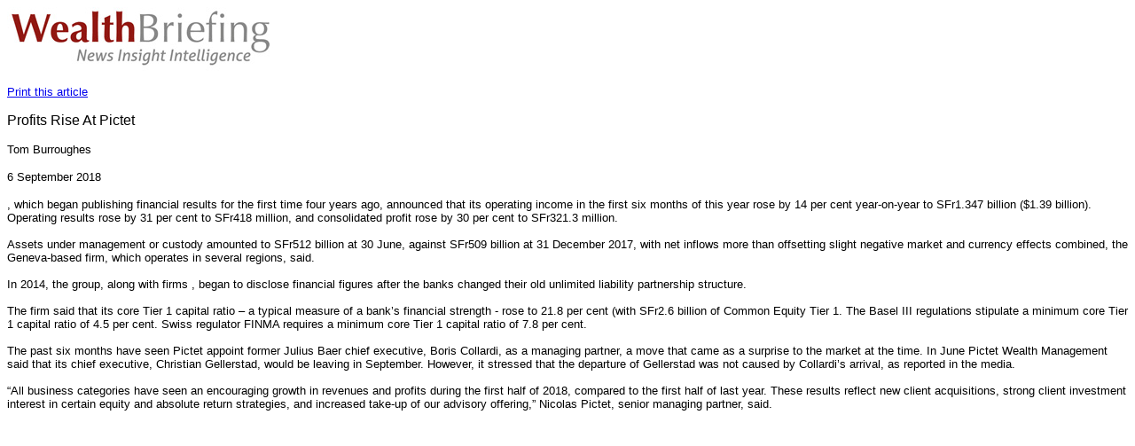

--- FILE ---
content_type: text/html; charset=UTF-8
request_url: https://www.wealthbriefing.com/html/printarticle.php?id=180855
body_size: 1289
content:
		
		<img src="images/logo.jpg" border="0"/>
		<a href="javascript:window.print();"><p><font size="2" face="Arial">Print this article</a></font></p>
		
		<p><font size="3" face="Arial"><b></b>Profits Rise At Pictet</font></p>
		<p><font size="2" face="Arial">Tom Burroughes</font></p>
		<p><font size="2" face="Arial"></font></p>
		<p><font size="2" face="Arial">6 September  2018</font></p>
		<p><font size="2" face="Arial"><p>, which began publishing financial results for the first time four years ago, announced that its operating income in the first six months of this year rose by 14 per cent year-on-year to SFr1.347 billion ($1.39 billion). Operating results rose by 31 per cent to SFr418 million, and consolidated profit rose by 30 per cent to SFr321.3 million.<br />
<br />
Assets under management or custody amounted to SFr512 billion at 30 June, against SFr509 billion at 31 December 2017, with net inflows more than offsetting slight negative market and currency effects combined, the Geneva-based firm, which operates in several regions,&nbsp;said.&nbsp;<br />
<br />
In 2014, the group, along with firms , began to disclose financial figures after the banks changed their old unlimited liability partnership structure.&nbsp;<br />
<br />
The firm said that its core Tier 1 capital ratio &ndash; a typical measure of a bank&rsquo;s financial strength - rose to 21.8 per cent (with SFr2.6 billion of Common Equity Tier 1. The Basel III regulations stipulate a minimum core Tier 1 capital ratio of 4.5 per cent. Swiss regulator FINMA requires a minimum core Tier 1 capital ratio of 7.8 per cent.<br />
<br />
The past six months have seen Pictet appoint former Julius Baer chief executive, Boris Collardi, as a managing partner, a move that came as a surprise to the market at the time. In June Pictet Wealth Management said that its chief executive, Christian Gellerstad, would be leaving in September. However, it stressed that the departure of Gellerstad was not caused by Collardi&rsquo;s arrival, as reported in the media.<br />
<br />
&ldquo;All business categories have seen an encouraging growth in revenues and profits during the first half of 2018, compared to the first half of last year. These results reflect new client acquisitions, strong client investment interest in certain equity and absolute return strategies, and increased take-up of our advisory offering,&rdquo; Nicolas Pictet, senior managing partner, said.</p>
</font></p>
		
		
		</body>
		</html>
		